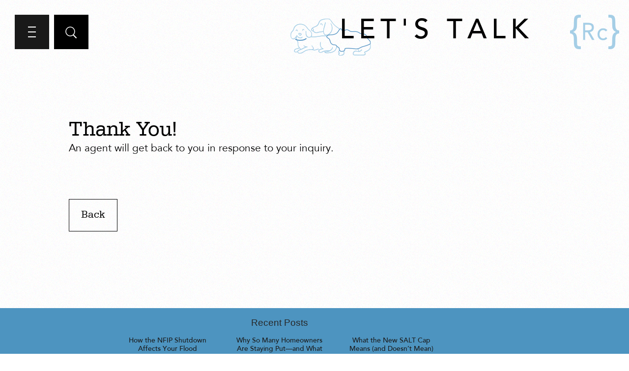

--- FILE ---
content_type: text/css
request_url: https://realtycollective.com/wp-content/themes/realty-collective/css/fonts.css?ver=20200519
body_size: -130
content:
@font-face{font-family:'Serifa';font-style:normal;font-weight:normal;src:url('../fonts/webfonts/3101BA_0_0.eot');src:url('../fonts/webfonts/3101BA_0_0.woff?#iefix') format('embedded-opentype'), url('../fonts/webfonts/3101BA_0_0.ttf') format('truetype');}@font-face{font-family:'Serifa';font-style:normal;font-weight:100;src:url('../fonts/webfonts/3101BA_1_0.eot');src:url('../fonts/webfonts/3101BA_1_0.woff?#iefix') format('embedded-opentype'), url('../fonts/webfonts/3101BA_1_0.ttf') format('truetype');}@font-face{font-family:'AvenirLT';font-style:normal;font-weight:500;src:url('../fonts/webfonts/3101BA_2_0.eot');src:url('../fonts/webfonts/3101BA_2_0.woff?#iefix') format('embedded-opentype'), url('../fonts/webfonts/3101BA_2_0.ttf') format('truetype');}@font-face{font-family:'AvenirLT';font-style:italic;font-weight:normal;src:url('../fonts/webfonts/3101BA_3_0.eot');src:url('../fonts/webfonts/3101BA_3_0.woff?#iefix') format('embedded-opentype'), url('../fonts/webfonts/3101BA_3_0.ttf') format('truetype');}@font-face{font-family:'AvenirLT';font-style:normal;font-weight:normal;src:url('../fonts/webfonts/3101BA_4_0.eot');src:url('../fonts/webfonts/3101BA_4_0.woff?#iefix') format('embedded-opentype'), url('../fonts/webfonts/3101BA_4_0.ttf') format('truetype');}@font-face{font-family:'AvenirLT';font-style:normal;font-weight:100;src:url('../fonts/webfonts/3101BA_5_0.eot');src:url('../fonts/webfonts/3101BA_5_0.woff?#iefix') format('embedded-opentype'), url('../fonts/webfonts/3101BA_5_0.ttf') format('truetype');}@font-face{font-family:'AvenirLT';font-style:italic;font-weight:100;src:url('../fonts/webfonts/3101BA_6_0.eot');src:url('../fonts/webfonts/3101BA_6_0.woff?#iefix') format('embedded-opentype'), url('../fonts/webfonts/3101BA_6_0.ttf') format('truetype');}

--- FILE ---
content_type: application/javascript
request_url: https://1e51a2e865b7413884e5b8f0db5a4705.js.ubembed.com/
body_size: 327
content:
(function(s){s.src="https://assets.ubembed.com/universalscript/releases/v0.184.0/bundle.js";s.addEventListener("load",function(){ube.init({"environment":"production","geoData":{"latitude":39.96118,"longitude":-82.99879,"continentCode":"NA","countryCode":"US","regionCode":"OH","city":"columbus"},"ubCode":"1e51a2e865b7413884e5b8f0db5a4705","matchingRules":[]});});document.head.appendChild(s);})(document.createElement("script"));